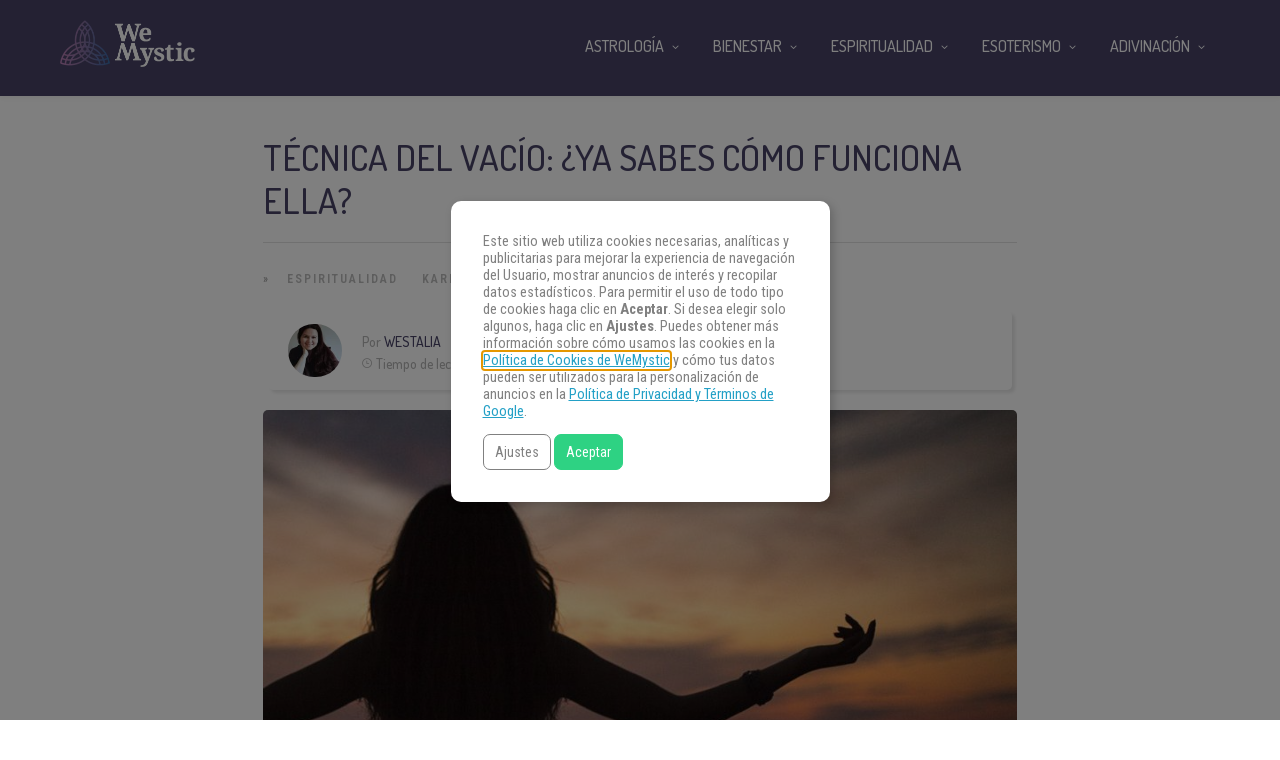

--- FILE ---
content_type: text/html
request_url: https://www.wemystic.com/es/tecnica-del-vacio/
body_size: 20370
content:
<!DOCTYPE html>
<html lang="es"><head><meta charset="UTF-8"><link rel="profile" href="https://gmpg.org/xfn/11"><script data-cmp-ab="1">(function(w,d,s,l,i){w[l]=w[l]||[];w[l].push({'gtm.start':
    new Date().getTime(),event:'gtm.js'});var f=d.getElementsByTagName(s)[0],
    j=d.createElement(s),dl=l!='dataLayer'?'&l='+l:'';j.async=true;j.src=
    'https://www.googletagmanager.com/gtm.js?id='+i+dl;f.parentNode.insertBefore(j,f);
    })(window,document,'script','dataLayer','GTM-PNKXPSL');</script><meta property="fb:app_id" content="1405661322784055"><meta property="fb:pages" content="1611539689137043"><style>
	#overlay_background, #overlay_background_search {
	  opacity: 0;
	  visibility: hidden;
	}
   #headerLogo, #menu_wrapper, .sub-menu, .mobile_menu_wrapper { display: none; }
   #wrapper, .top_bar, #logo_wrapper, .flex-viewport {
     transition: none !important;
   }
   .header_style_wrapper {
     position: fixed;
     top: 0;
     left: 0;
     width: 100%;
   }
   .above_top_bar {
     position: relative;
     height: 40px;
     background-color: #7f6c9d;
   }
   .above_top_bar ul {
     margin: 0;
   }
   #nav_wrapper, body.left_align .top_bar {
     background-color: #484367;
   }
   .ppb_blog_fullwidth_slider .flex-viewport { height: 0; }
	</style><meta name="p:domain_verify" content="d6c8ef05f8198140cedaff4f335a0ec1"><meta name="p:domain_verify" content="3814f8729c7d91dbb2e0461ab4064542"><meta name="pn-domain" content="es"><meta http-equiv="x-dns-prefetch-control" content="on"><meta rel="preconnect" href="https://www.google-analytics.com"><meta rel="preconnect" href="https://www.googletagmanager.com"><title>Técnica del vacío: ¿Ya sabes cómo funciona ella? - WeMystic</title><meta name="description" content="La técnica del vacío es quizás el instrumento menos popular, entre los seguidores de la Ley de Atracción y representa un principio tan antiguo como poderoso"><meta name="robots" content="max-snippet:-1, max-image-preview:large, max-video-preview:-1"><link rel="canonical" href="https://www.wemystic.com/es/tecnica-del-vacio/"><meta property="og:locale" content="es_ES"><meta property="og:type" content="article"><meta property="og:title" content="Técnica del vacío: ¿Ya sabes cómo funciona ella? - WeMystic"><meta property="og:description" content="La técnica del vacío es quizás el instrumento menos popular, entre los seguidores de la Ley de Atracción y representa un principio tan antiguo como poderoso"><meta property="og:url" content="https://www.wemystic.com/es/tecnica-del-vacio/"><meta property="og:site_name" content="WeMystic"><meta property="article:publisher" content="https://www.facebook.com/wemystices"><meta property="article:section" content="Espiritualidad"><meta property="article:published_time" content="2017-01-04T12:47:13+00:00"><meta property="og:image" content="https://assets.wemystic.com/wmcom/2018/10/tecnica-vacio.jpg"><meta property="og:image:secure_url" content="https://assets.wemystic.com/wmcom/2018/10/tecnica-vacio.jpg"><meta property="og:image:width" content="850"><meta property="og:image:height" content="850"><meta name="twitter:card" content="summary_large_image"><meta name="twitter:description" content="La técnica del vacío es quizás el instrumento menos popular, entre los seguidores de la Ley de Atracción y representa un principio tan antiguo como poderoso"><meta name="twitter:title" content="Técnica del vacío: ¿Ya sabes cómo funciona ella? - WeMystic"><meta name="twitter:site" content="@wemystices"><meta name="twitter:image" content="https://assets.wemystic.com/wmcom/2018/10/tecnica-vacio.jpg"><meta name="twitter:creator" content="@wemystices"><link rel="dns-prefetch" href="//cdnjs.cloudflare.com"><link rel="dns-prefetch" href="//fonts.googleapis.com"><link rel="dns-prefetch" href="//mkt.wemystic.net"><link rel="dns-prefetch" href="//assets.wemystic.com"><link rel="alternate" type="application/rss+xml" title="WeMystic » Feed" href="https://www.wemystic.com/es/feed/"><meta name="viewport" content="width=device-width, initial-scale=1, maximum-scale=5"><meta name="format-detection" content="telephone=no"><meta property="og:type" content="article"><meta property="og:image" content="https://assets.wemystic.com/wmcom/2018/10/tecnica-vacio-850x640.jpg"><meta property="og:title" content="Técnica del vacío: ¿Ya sabes cómo funciona ella?"><meta property="og:url" content="https://www.wemystic.com/es/tecnica-del-vacio/"><meta property="og:description" content="La técnica del vacío es quizás el instrumento menos popular, entre los seguidores de la Ley de Atracción y representa un principio tan antiguo como poderoso"><script id="wemys-ready">
			window.advanced_ads_ready=function(e,a){a=a||"complete";var d=function(e){return"interactive"===a?"loading"!==e:"complete"===e};d(document.readyState)?e():document.addEventListener("readystatechange",(function(a){d(a.target.readyState)&&e()}),{once:"interactive"===a})},window.advanced_ads_ready_queue=window.advanced_ads_ready_queue||[];		</script><link rel="stylesheet" id="grandnews-combined-css-css" href="https://www.wemystic.com/es/contents/uploads/wemystic/combined-d821f8a6e8baa566c5af56f4f1613937.css" type="text/css" media="all"><link rel="stylesheet" id="kirki_google_fonts-css" href="https://fonts.googleapis.com/css?family=Roboto+Condensed%3A600%2C500%2C500%2C600%2C400%2C600%2C600%2C300%2C300italic%2Cregular%2Citalic%2C700%2C700italic%7CDosis%3A600%2C500%2C500%2C600%2C400%2C600%2C600%2C200%2C300%2Cregular%2C500%2C600%2C700%2C800&subset&display=swap" type="text/css" media="none"><style id="kirki_google_fonts-inline-css" type="text/css">
body, input[type=text], input[type=email], input[type=url], input[type=password], textarea, input[type=tel]{font-family:"Roboto Condensed", Helvetica, Arial, sans-serif;}body{font-size:16px;}h1, h2, h3, h4, h5, h6, h7, blockquote{font-family:Dosis, Helvetica, Arial, sans-serif;}h1, h2, h3, h4, h5, h6, h7{font-weight:600;}h1{font-size:34px;}h2{font-size:30px;}h3{font-size:26px;}h4{font-size:22px;}h5{font-size:18px;}h6{font-size:16px;}.header_cart_wrapper .cart_count, .post_img .post_icon_circle, .ppb_blog_half_content_slider .slides li .slider_image .post_icon_circle, #post_info_bar #post_indicator, .post_circle_thumb .post_number, .post_category_tag a, .post_category_tag span, .newsticker_label, .sk-cube-grid .sk-cube, .ppb_blog_video .one.div_wrapper .post_icon_circle, .ppb_blog_random .one_fifth_bg .content_link, .Grand_News_Category ul li .category_count, .ppb_blog_grid_with_posts .one_third.last .post_img .now_playing{background:#155f75;}.read_next_wrapper:before, .read_next_wrapper .post_content .read_next_label, .social_share_counter_number{color:#155f75;}ul.post_filter li a.selected{border-color:#155f75;}body, #gallery_lightbox h2, .slider_wrapper .gallery_image_caption h2, .post_info a{color:#444444;}::selection{background-color:#444444;}a{color:#155f75;}a:hover, a:active{color:#00aeef;}h1, h2, h3, h4, h5, pre, code, tt, blockquote, .post_header h5 a, .post_header h2 a, .post_header h3 a, .post_header.grid h6 a, .post_header.fullwidth h4 a, .post_header h5 a, .newsticker li a, blockquote, .site_loading_logo_item i, .subscribe_tagline, .post_info_author a, #post_info_bar #post_info_share, #post_info_bar #post_info_comment, .readmore, .post_info_comment a, .post_info_comment, .post_info_view, .woocommerce .woocommerce-ordering select, .woocommerce #page_content_wrapper a.button, .woocommerce.columns-4 ul.products li.product a.add_to_cart_button, .woocommerce.columns-4 ul.products li.product a.add_to_cart_button:hover, .ui-accordion .ui-accordion-header a, .tabs .ui-state-active a, body.woocommerce div.product .woocommerce-tabs ul.tabs li.active a, body.woocommerce-page div.product .woocommerce-tabs ul.tabs li.active a, body.woocommerce #content div.product .woocommerce-tabs ul.tabs li.active a, body.woocommerce-page #content div.product .woocommerce-tabs ul.tabs li.active a, .woocommerce div.product .woocommerce-tabs ul.tabs li a, .post_pagination a, .post_pagination a:hover, .post_pagination a:active, .post_related strong a, .pagination a, ul.post_filter li a, .read_next_wrapper .post_content .next_post_title h3 a, .author_social li a{color:#484367;}#social_share_wrapper, hr, #social_share_wrapper, .post.type-post, .comment .right, .widget_tag_cloud div a, .meta-tags a, .tag_cloud a, #footer, #post_more_wrapper, #page_content_wrapper .inner .sidebar_wrapper ul.sidebar_widget li.widget_nav_menu ul.menu li.current-menu-item a, .page_content_wrapper .inner .sidebar_wrapper ul.sidebar_widget li.widget_nav_menu ul.menu li.current-menu-item a, #autocomplete, #nav_wrapper, #page_content_wrapper .sidebar .content .sidebar_widget li h2.widgettitle:before, .top_bar.scroll, .read_next_wrapper, #menu_wrapper .nav ul li.catmenu > .catmenu_wrapper, #menu_wrapper div .nav li.catmenu > .catmenu_wrapper, .woocommerce ul.products li.product, .woocommerce-page ul.products li.product, .woocommerce ul.products li.product .price, .woocommerce-page ul.products li.product .price, #page_content_wrapper .inner .sidebar_content, #page_content_wrapper .inner .sidebar_content.left_sidebar, .ajax_close, .ajax_next, .ajax_prev, .portfolio_next, .portfolio_prev, .portfolio_next_prev_wrapper.video .portfolio_prev, .portfolio_next_prev_wrapper.video .portfolio_next, .separated, .blog_next_prev_wrapper, #post_more_wrapper h5, #ajax_portfolio_wrapper.hidding, #ajax_portfolio_wrapper.visible, .tabs.vertical .ui-tabs-panel, .woocommerce div.product .woocommerce-tabs ul.tabs li, .woocommerce #content div.product .woocommerce-tabs ul.tabs li, .woocommerce-page div.product .woocommerce-tabs ul.tabs li, .woocommerce-page #content div.product .woocommerce-tabs ul.tabs li, .woocommerce div.product .woocommerce-tabs .panel, .woocommerce-page div.product .woocommerce-tabs .panel, .woocommerce #content div.product .woocommerce-tabs .panel, .woocommerce-page #content div.product .woocommerce-tabs .panel, .woocommerce table.shop_table, .woocommerce-page table.shop_table, table tr td, .woocommerce .cart-collaterals .cart_totals, .woocommerce-page .cart-collaterals .cart_totals, .woocommerce .cart-collaterals .shipping_calculator, .woocommerce-page .cart-collaterals .shipping_calculator, .woocommerce .cart-collaterals .cart_totals tr td, .woocommerce .cart-collaterals .cart_totals tr th, .woocommerce-page .cart-collaterals .cart_totals tr td, .woocommerce-page .cart-collaterals .cart_totals tr th, table tr th, .woocommerce #payment, .woocommerce-page #payment, .woocommerce #payment ul.payment_methods li, .woocommerce-page #payment ul.payment_methods li, .woocommerce #payment div.form-row, .woocommerce-page #payment div.form-row, .ui-tabs li:first-child, .ui-tabs .ui-tabs-nav li, .ui-tabs.vertical .ui-tabs-nav li, .ui-tabs.vertical.right .ui-tabs-nav li.ui-state-active, .ui-tabs.vertical .ui-tabs-nav li:last-child, #page_content_wrapper .inner .sidebar_wrapper ul.sidebar_widget li.widget_nav_menu ul.menu li.current-menu-item a, .page_content_wrapper .inner .sidebar_wrapper ul.sidebar_widget li.widget_nav_menu ul.menu li.current-menu-item a, .pricing_wrapper, .pricing_wrapper li, .ui-accordion .ui-accordion-header, .ui-accordion .ui-accordion-content, #page_content_wrapper .sidebar .content .sidebar_widget li h2.widgettitle:before, h2.widgettitle:before, #autocomplete, .ppb_blog_minimal .one_third_bg, #page_content_wrapper .sidebar .content .sidebar_widget li h2.widgettitle, h2.widgettitle, h5.event_title, .tabs .ui-tabs-panel, .ui-tabs .ui-tabs-nav li, .ui-tabs li:first-child, .ui-tabs.vertical .ui-tabs-nav li:last-child, .woocommerce .woocommerce-ordering select, .woocommerce div.product .woocommerce-tabs ul.tabs li.active, .woocommerce-page div.product .woocommerce-tabs ul.tabs li.active, .woocommerce #content div.product .woocommerce-tabs ul.tabs li.active, .woocommerce-page #content div.product .woocommerce-tabs ul.tabs li.active, .woocommerce-page table.cart th, table.shop_table thead tr th, #page_caption, #nav_wrapper, .header_style_wrapper .top_bar{border-color:#e1e1e1;}input[type=text], input[type=password], input[type=email], input[type=url], textarea, input[type=tel]{background-color:#ffffff;color:#111111;border-color:#e1e1e1;}input[type=text]:focus, input[type=password]:focus, input[type=email]:focus, input[type=url]:focus, textarea:focus, input[type=tel]:focus{border-color:#000000;}input[type=submit], input[type=button], a.button, .button, .woocommerce .page_slider a.button, a.button.fullwidth, .woocommerce-page div.product form.cart .button, .woocommerce #respond input#submit.alt, .woocommerce a.button.alt, .woocommerce button.button.alt, .woocommerce input.button.alt{font-family:Dosis, Helvetica, Arial, sans-serif;}input[type=submit], input[type=button], a.button, .button, .woocommerce .footer_bar .button, .woocommerce .footer_bar .button:hover, .woocommerce-page div.product form.cart .button, .woocommerce #respond input#submit.alt, .woocommerce a.button.alt, .woocommerce button.button.alt, .woocommerce input.button.alt{background-color:#b67fb5;color:#ffffff;border-color:#b67fb5;}.frame_top, .frame_bottom, .frame_left, .frame_right{background:#222222;}#menu_wrapper .nav ul li a, #menu_wrapper div .nav li > a{font-family:Dosis, Helvetica, Arial, sans-serif;font-size:16px;letter-spacing:0px;text-transform:uppercase;}#menu_wrapper .nav ul li a, #menu_wrapper div .nav li > a, .mobile_main_nav li a, #sub_menu li a{font-weight:500;}#menu_wrapper .nav ul li a, #menu_wrapper div .nav li > a, .header_cart_wrapper a, #search_icon, #page_share{color:#ffffff;}#mobile_nav_icon{border-color:#ffffff;}#menu_wrapper .nav ul li a.hover, #menu_wrapper .nav ul li a:hover, #menu_wrapper div .nav li a.hover, #menu_wrapper div .nav li a:hover, #menu_wrapper div .nav > li.current-menu-item > a, #menu_wrapper div .nav > li.current-menu-parent > a, #menu_wrapper div .nav > li.current-menu-ancestor > a{color:#ffffff;}#menu_wrapper div .nav > li.current-menu-item > a, #menu_wrapper div .nav > li.current-menu-parent > a, #menu_wrapper div .nav > li.current-menu-ancestor > a{color:#ffffff;}.header_style_wrapper .top_bar, #nav_wrapper{border-color:#484367;}#nav_wrapper, body.left_align .top_bar{background-color:#484367;}#menu_wrapper .nav ul li ul li a, #menu_wrapper div .nav li ul li a, #menu_wrapper div .nav li.current-menu-parent ul li a{font-size:16px;font-weight:500;letter-spacing:0px;text-transform:uppercase;color:#484367;}#menu_wrapper .nav ul li ul li a:hover, #menu_wrapper div .nav li ul li a:hover, #menu_wrapper div .nav li.current-menu-parent ul li a, #menu_wrapper div .nav li.current-menu-parent ul li a:hover, #menu_wrapper .nav ul li.megamenu ul li ul li a:hover, #menu_wrapper div .nav li.megamenu ul li ul li a:hover, #menu_wrapper .nav ul li.megamenu ul li ul li a:active, #menu_wrapper div .nav li.megamenu ul li ul li a:active{color:#222222;}#menu_wrapper .nav ul li ul li a:hover, #menu_wrapper div .nav li ul li a:hover, #menu_wrapper div .nav li.current-menu-parent ul li a:hover, #menu_wrapper .nav ul li.megamenu ul li ul li a:hover, #menu_wrapper div .nav li.megamenu ul li ul li a:hover, #menu_wrapper .nav ul li.megamenu ul li ul li a:active, #menu_wrapper div .nav li.megamenu ul li ul li a:active{background:#f2f2f2;}#menu_wrapper .nav ul li ul, #menu_wrapper div .nav li ul{background:#ffffff;}#menu_wrapper .nav ul li ul, #menu_wrapper div .nav li ul, #menu_wrapper .nav ul li ul li a, #menu_wrapper div .nav li ul li a, #menu_wrapper div .nav li.current-menu-parent ul li a{border-color:#e1e1e1;}#menu_wrapper div .nav li.megamenu ul li > a, #menu_wrapper div .nav li.megamenu ul li > a:hover, #menu_wrapper div .nav li.megamenu ul li > a:active{color:#222222;}#menu_wrapper div .nav li.megamenu ul li{border-color:#eeeeee;}.above_top_bar{background:#7f6c9d;}.above_top_bar .today_time, #top_menu li a, .above_top_bar .social_wrapper ul li a, .above_top_bar .social_wrapper ul li a:hover, .above_top_bar .social_wrapper ul li a:active{color:#ffffff;}.mobile_menu_wrapper{background-color:#ffffff;}.mobile_main_nav li a, #sub_menu li a{font-family:"Roboto Condensed", Helvetica, Arial, sans-serif;font-size:18px;text-transform:none;letter-spacing:0px;}.mobile_main_nav li a, #sub_menu li a, .mobile_menu_wrapper .sidebar_wrapper a, .mobile_menu_wrapper .sidebar_wrapper, #close_mobile_menu i, .mobile_menu_wrapper .sidebar_wrapper h2.widgettitle{color:#444444;}#close_mobile_menu_button{background-color:#444444;}#page_caption, #page_caption h1 span{background-color:#f2f2f2;}#page_caption{padding-top:22px;padding-bottom:23px;}#page_caption h1{font-size:30px;}#page_caption h1, .post_caption h1{font-weight:600;text-transform:uppercase;letter-spacing:0px;color:#484367;}#page_caption .page_title_wrapper, .page_title_wrapper{text-align:left;}#page_caption.hasbg{height:60vh;}.page_tagline{color:#999999;font-size:11px;font-weight:400;letter-spacing:1px;text-transform:none;}#page_content_wrapper .sidebar .content .sidebar_widget li h2.widgettitle, h2.widgettitle, h5.widgettitle, .single_subtitle{font-family:Dosis, Helvetica, Arial, sans-serif;font-size:18px;font-weight:600;letter-spacing:0px;text-transform:uppercase;}#page_content_wrapper .inner .sidebar_wrapper .sidebar .content, .page_content_wrapper .inner .sidebar_wrapper .sidebar .content{color:#444444;}#page_content_wrapper .inner .sidebar_wrapper a, .page_content_wrapper .inner .sidebar_wrapper a{color:#111111;}#page_content_wrapper .inner .sidebar_wrapper a:hover, #page_content_wrapper .inner .sidebar_wrapper a:active, .page_content_wrapper .inner .sidebar_wrapper a:hover, .page_content_wrapper .inner .sidebar_wrapper a:active{color:#444444;}#page_content_wrapper .sidebar .content .sidebar_widget li h2.widgettitle, h2.widgettitle, h5.widgettitle{color:#484367;}#footer_mailchimp_subscription{background-color:#f2f2f2;}.footer_bar{background-color:#fff;}#footer, #copyright{color:#454545;}#copyright a, #copyright a:active, #footer a, #footer a:active, #footer .sidebar_widget li h2.widgettitle{color:#454545;}#copyright a:hover, #footer a:hover, .social_wrapper ul li a:hover{color:#23a0c6;}.footer_bar_wrapper, .footer_bar{border-color:#e6e6e6;}#footer .widget_tag_cloud div a{background:#e6e6e6;}.footer_bar_wrapper .social_wrapper ul li a{color:#454545;}#page_content_wrapper .inner .sidebar_content.full_width.blog_f, body.single-post #page_content_wrapper .inner .sidebar_content.full_width{width:100%;}.post_header:not(.single) h5, body.single-post .post_header_title h1, #post_featured_slider li .slider_image .slide_post h2, #autocomplete li strong, .post_related strong, #footer ul.sidebar_widget .posts.blog li a, #post_info_bar .post_info .post_info_title, .post_header h2, .newsticker li a, .ppb_blog_fullwidth_slider ul.slides li .slider_image .slider_post_title h2, #menu_wrapper div .nav li.catmenu2 > .catmenu_wrapper .one_third h6, .catmenu_wrapper .one_fifth h6, #autocomplete a h6, #page_content_wrapper .posts.blog li a, .page_content_wrapper .posts.blog li a, #menu_wrapper div .nav li.catmenu2 > .catmenu_wrapper a.post_title{font-family:Dosis, Helvetica, Arial, sans-serif;text-transform:uppercase;font-weight:600;letter-spacing:0px;}
</style><link rel="shortlink" href="https://www.wemystic.com/es/"><meta property="fb:pages" content="1611539689137043"><meta property="ia:markup_url" content="https://www.wemystic.com/es/tecnica-del-vacio/"><script type="application/ld+json">{"@context":"https:\/\/schema.org\/","@type":"BlogPosting","mainEntityOfPage":{"@type":"WebPage","@id":"https:\/\/www.wemystic.com\/es\/tecnica-del-vacio\/"},"url":"https:\/\/www.wemystic.com\/es\/tecnica-del-vacio\/","headline":"Técnica del vacío: ¿Ya sabes cómo funciona ella?","datePublished":"2017-01-04T13:47:13+02:00","dateModified":"2017-01-04T13:47:13+00:00","publisher":{"@type":"Organization","@id":"https:\/\/www.wemystic.com\/es\/#organization","name":"WeMystic","logo":{"@type":"ImageObject","url":"https:\/\/assets.wemystic.com\/wmcom\/2020\/08\/wm-amp-white.jpg","width":600,"height":60}},"image":{"@type":"ImageObject","url":"https:\/\/assets.wemystic.com\/wmcom\/2018\/10\/tecnica-vacio.jpg","width":850,"height":850},"articleSection":"Espiritualidad","description":"<span class=\"short_desc_label\">Técnica del vacío:<\/span>\r\nUno de los secretos de la Ley de Atracción","author":{"@type":"Person","name":"Westalia","url":"https:\/\/www.wemystic.com\/es\/author\/westalia\/","description":"Periodista. Cartomante. Apasionada por la astrología, la mitología, los rituales de magia tradicional, y la buena energía.","image":{"@type":"ImageObject","url":"https:\/\/assets.wemystic.com\/wmcom\/2021\/02\/PicsArt_02-10-03.59.19-e1613144839201.jpg","height":96,"width":96}}}</script><meta name="smk-category" content=""><meta name="smk-subcategory" content="Espiritualidad,Karma y Reencarnación"><script type="text/javascript">
		var advadsCfpQueue = [];
		var advadsCfpAd = function( adID ){
			if ( 'undefined' == typeof advadsProCfp ) { advadsCfpQueue.push( adID ) } else { advadsProCfp.addElement( adID ) }
		};
		</script><script type="application/ld+json">{
    "@context": "http://schema.org",
    "@type": "BreadcrumbList",
    "itemListElement": [
        {
            "@type": "ListItem",
            "position": 1,
            "item": {
                "@id": "https://wmes-stg.wemystic.net",
                "name": "Home"
            }
        },
        {
            "@type": "ListItem",
            "position": 2,
            "item": {
                "@id": "https://www.wemystic.com/es/tecnica-del-vacio/",
                "name": "T\u00e9cnica del vac\u00edo: \u00bfYa sabes c\u00f3mo funciona ella?",
                "image": "https://assets.wemystic.com/wmcom/2018/10/tecnica-vacio.jpg"
            }
        }
    ]
}</script><script>
  window._taboola = window._taboola || [];
  _taboola.push({article:'auto'});
  if(window.performance && typeof window.performance.mark == 'function')
    {window.performance.mark('tbl_ic');}
</script><link rel="icon" href="https://assets.wemystic.com/wmcom/2020/01/logoWM_500x500-5e20acbf1dc38-100x100.png" sizes="32x32"><link rel="icon" href="https://assets.wemystic.com/wmcom/2020/01/logoWM_500x500-5e20acbf1dc38-300x300.png" sizes="192x192"><link rel="apple-touch-icon-precomposed" href="https://assets.wemystic.com/wmcom/2020/01/logoWM_500x500-5e20acbf1dc38-300x300.png"><meta name="msapplication-TileImage" content="https://assets.wemystic.com/wmcom/2020/01/logoWM_500x500-5e20acbf1dc38-300x300.png"></head><body class="post-template-default single single-post postid-857 single-format-standard left_align aa-prefix-wemys-">
<div id="fb-root"></div>


<noscript><iframe src="https://www.googletagmanager.com/ns.html?id=GTM-PNKXPSL" height="0" width="0" style="display:none;visibility:hidden"></iframe></noscript>


		<input type="hidden" id="pp_enable_right_click" name="pp_enable_right_click" value=""><input type="hidden" id="pp_enable_dragging" name="pp_enable_dragging" value=""><input type="hidden" id="pp_image_path" name="pp_image_path" value="https://wmes-stg.wemystic.net/contents/ui/theme/images/"><input type="hidden" id="pp_homepage_url" name="pp_homepage_url" value="https://www.wemystic.com/es/"><input type="hidden" id="pp_ajax_search" name="pp_ajax_search" value=""><input type="hidden" id="pp_fixed_menu" name="pp_fixed_menu" value=""><input type="hidden" id="tg_sidebar_sticky" name="tg_sidebar_sticky" value=""><input type="hidden" id="pp_topbar" name="pp_topbar" value=""><input type="hidden" id="pp_page_title_img_blur" name="pp_page_title_img_blur" value=""><input type="hidden" id="tg_blog_slider_layout" name="tg_blog_slider_layout" value=""><input type="hidden" id="pp_back" name="pp_back" value="Atrás"><input type="hidden" id="tg_lightbox_skin" name="tg_lightbox_skin" value="metro-white"><input type="hidden" id="tg_lightbox_thumbnails" name="tg_lightbox_thumbnails" value="horizontal"><input type="hidden" id="tg_lightbox_opacity" name="tg_lightbox_opacity" value="0.95"><input type="hidden" id="tg_enable_lazy" name="tg_enable_lazy" value="1"><input type="hidden" id="pp_footer_style" name="pp_footer_style" value="3"><div id="headerLogo">Técnica del vacío: ¿Ya sabes cómo funciona ella? - WeMystic</div>

	
	<div id="wrapper">



<div id="page_content_wrapper" class=""><div class="inner">

  
  <div class="inner_wrapper">

    <div class="sidebar_content full_width blog_f">

						

<div id="post-857" class="post-857 post type-post status-publish format-standard has-post-thumbnail hentry category-la-espiritualidad category-karma-reencarnacion">

	<div class="post_wrapper">
	    
	    <div class="post_content_wrapper">
      
	    	<div class="post_header">
          <div class="post_header_title">
            <h1>Técnica del vacío: ¿Ya sabes cómo funciona ella?</h1>
        </div>
			</div>

			<hr class="post_divider"><div class="post_info_cat labels">
				<div class="breadcrumb"><a href="https://www.wemystic.com/es/">Portada</a>  » <a href="https://www.wemystic.com/es/la-espiritualidad/">Espiritualidad</a> <a href="https://www.wemystic.com/es/karma-reencarnacion/">Karma y Reencarnación</a> </div>			</div>

			
			<div id="about_the_author_2" class="container-author">
  <div class="container-author-left">
    <div class="container-image-author">
      <div class="container-image-author-left">
        <a href="https://www.wemystic.com/es/author/westalia/"><img src="[data-uri]" data-src="https://assets.wemystic.com/wmcom/2021/02/PicsArt_02-10-03.59.19-e1613144839201-100x100.jpg" width="80" height="80" alt="Westalia" class="avatar avatar-80 wp-user-avatar wp-user-avatar-80 alignnone photo"></a>
      </div>
      <div class="container-image-author-right">
        Por <span><a class="name-author" href="https://www.wemystic.com/es/author/westalia/">Westalia</a></span><br><img src="https://mkt.wemystic.net/design/widgets/wmbr/autor/tempo-autor.png" alt="Time">Tiempo de lectura: <span id="readingTime">0 min</span>
      </div>
    </div>
  </div>
  <div hidden class="container-author-right">
    <div class="social_wrapper shortcode light large">
      <ul class="social-icons-author"><li class="whatsapp"><a title="Share on Whatsapp" rel="nofollow noopener" target="_blank" href="https://api.whatsapp.com/send?text=T%C3%A9cnica+del+vac%C3%ADo%3A+%C2%BFYa+sabes+c%C3%B3mo+funciona+ella%3F+-+https%3A%2F%2Fwww.wemystic.com%2Ftecnica-del-vacio%2F"><i class="fa fa-whatsapp"></i><span class="hidden">Share on Whatsapp</span></a></li>
  <li class="telegram"><a title="Share on Telegram" rel="nofollow noopener" target="_blank" href="https://t.me/share/url?url=https%3A%2F%2Fwww.wemystic.com%2Ftecnica-del-vacio%2F&text=T%C3%A9cnica+del+vac%C3%ADo%3A+%C2%BFYa+sabes+c%C3%B3mo+funciona+ella%3F%20-%20"><i class="fa fa-telegram"></i><span class="hidden">Share on Telegram</span></a></li>
  <li class="facebook"><a title="Share on Facebook" rel="nofollow noopener" target="_blank" href="https://www.facebook.com/sharer/sharer.php?u=https%3A%2F%2Fwww.wemystic.com%2Ftecnica-del-vacio%2F"><i class="fa fa-facebook"></i><span class="hidden">Share on Facebook</span></a></li>
  <li class="twitter"><a title="Share on Twitter" rel="nofollow noopener" target="_blank" href="https://twitter.com/intent/tweet?text=T%C3%A9cnica+del+vac%C3%ADo%3A+%C2%BFYa+sabes+c%C3%B3mo+funciona+ella%3F&url=https%3A%2F%2Fwww.wemystic.com%2Ftecnica-del-vacio%2F"><i class="fa fa-twitter"></i><span class="hidden">Share on Twitter</span></a></li>
  <li class="pinterest"><a title="Share on Pinterest" rel="nofollow noopener" target="_blank" href="https://pinterest.com/pin/create/button/?description=T%C3%A9cnica+del+vac%C3%ADo%3A+%C2%BFYa+sabes+c%C3%B3mo+funciona+ella%3F&url=https%3A%2F%2Fwww.wemystic.com%2Ftecnica-del-vacio%2F&media=https%3A%2F%2Fassets.wemystic.com%2Fwmcom%2F2018%2F10%2Ftecnica-vacio.jpg"><i class="fa fa-pinterest"></i><span class="hidden">Share on Pinterest</span></a></li>
  <li class="linkedin"><a title="Share on Linkedin" rel="nofollow noopener" target="_blank" href="https://www.linkedin.com/shareArticle?mini=true&url=https%3A%2F%2Fwww.wemystic.com%2Ftecnica-del-vacio%2F&title=T%C3%A9cnica+del+vac%C3%ADo%3A+%C2%BFYa+sabes+c%C3%B3mo+funciona+ella%3F&summary=&source=LinkedIn"><i class="fa fa-linkedin"></i><span class="hidden">Share on Linkedin</span></a></li>
</ul></div>
  </div>
</div>
<script data-cmp-ab="1">
function r(f){/in/.test(document.readyState)?setTimeout('r('+f+')',9):f()}
r(function(){
  const wordsPerMinute = 200; // Average case.
  let result;
  let $contentHolder = document.querySelector('.post_header.single');
  let textLength = $contentHolder.innerText.split(" ").length; // Split by words
  if(textLength > 0){
    let value = Math.ceil(textLength / wordsPerMinute);
    result = `${value} min`;
  }
  document.getElementById("readingTime").innerText = result;
});
</script><div class="post_img static">
        <img src="[data-uri]" data-src="https://assets.wemystic.com/wmcom/2018/10/tecnica-vacio-850x640.jpg" alt="" class="" style="width:850px;height:640px;"></div>
			
      <div class="post_share_center">
      			</div>
			<div class="post_header single">
				
				<p>El principio fundamental de la <a href="/es/ley-de-atraccion/">Ley de Atracción</a>, popularizado gracias al libro El Secreto (2006) de Rhonda Byrne, es que los pensamientos y acciones positivas atraen circunstancias en el mismo nivel vibracional. En este sentido, los practicantes de la Ley de Atracción desarrollaron un grupo de herramientas, necesarias para la aplicación del método, entre las que destacan: la visualización, la gratitud y la <strong>técnica del vacío</strong>.</p>
<p>Por el contrario el pensamiento negativo “atrae” situaciones de baja vibración o negativas, que con el propósito de perpetuarse, se alimenta de los sentimientos e ideas nocivas que genera.</p>
<p>Aunque los conceptos presentados por Byrnes en su libro, reúnen un gran número de detractores, es importante señalar que están basados en conocimientos compartidos por culturas antiguas, que han inspirado a muchas personas.</p>
<p>La visualización permite proyectar el pensamiento positivo y las acciones hacia el objetivo que se quiere conseguir, mientras que la gratitud, plantea una actitud de receptividad y agradecimiento hacia los dones del universo.</p>
<p><strong>La técnica del vacío es quizás el instrumento menos popular,</strong> entre los seguidores de la Ley de Atracción, sin embargo, representa un principio tan antiguo como poderoso.</p>
<!--CTAMIX 2022-->
<style>
.wrapperAutor {display: flex;border: 1px solid #e0e0e0;padding: 20px;border-radius: 5px;margin: 5px 0;}
.wrapperAutorOne {flex: 0 0 25%;margin-right: 30px;}
.wrapperAutorTwo {flex: 0 0 30%;margin-top: auto;margin-bottom: auto;}
.wrapperAutorThree {flex: 0 0 25%;margin-top: auto;margin-bottom: auto;}
.wrapperAutorThree p {font-size: 16px;font-family: 'Roboto','Helvetica Neue',Arial,Verdana,sans-serif;color:#B67FB5;}
.wrapperAutorThree img {width: 20px;margin-right: 10px;vertical-align: middle;}
.wrapperAutorFour {flex: 0 0 25%;margin-top: auto;margin-bottom: auto;background-color: #b67fb5;padding: 5px;text-align: center;border-radius: 5px;}
.ratioAutorBefore {position: relative;max-width: 65px !important;max-height: 65px !important;}
.ratioAutorBefore:before {content: "";display: block;width: 100%;padding-top: 100%;background: 0 0;}
.ratioAutorContent {position: absolute;top: 0;left: 0;width: 100% !important;height: 100% !important;}
.wrapperAutorTwo h5 {margin: 0;color: #484367;font-family: Dosis, Helvetica, Arial, sans-serif;font-weight: 500;text-transform: uppercase;font-size: 20px;line-height:1.4em;}
.wrapperAutorTwo span {color:#999999;font-size: 14px;font-family: 'Roboto','Helvetica Neue',Arial,Verdana,sans-serif;text-transform: initial;font-weight: 400;}
.wrapperAutorFour a {text-decoration: none;border-radius: 5px;font-family: Dosis, Helvetica, Arial, sans-serif;text-transform: uppercase;font-size: 14px;font-weight: 500;color: #fff !important;display: block;}
img.autorOnline {position: absolute;margin-top: -15px;right: 5px;width: 15px;}

@media all and (min-width:0px) and (max-width:991px) {
.wrapperAutor {display: block;}
.ratioAutorBefore {margin: 0 auto;display: block;}
.wrapperAutorTwo {text-align: center;margin: 10px;}
.wrapperAutorTwo a {text-decoration: none}
.wrapperAutorThree {text-align: center;}
.wrapperAutorFour a {display: block;text-align: center;}
.wrapperAutorThree img {vertical-align: middle;}
.wrapperAutorThree p {text-align:center;}
.wrapperAutorFour {margin: 15px 0 0;padding: 7px;}
}
</style>
<div class="wrapperAutor">
        <div class="wrapperAutorOne ratioAutorBefore">
                <a href="https://ad.track1v.com/aff_c?offer_id=5045&aff_id=1204&url_id=18522&source=WM_MOB_CTAMIX&aff_sub=800_O" target="_blank" rel="noopener noreferrer">
                        <img class="ratioAutorContent" src="https://mkt.wemystic.net/design/widgets/videntes/ron.jpg" />
                        <img class="autorOnline" src="https://mkt.wemystic.net/design/widgets/autor/online-1.png" />
                </a>
        </div>
        <div class="wrapperAutorTwo">
                <a href="https://ad.track1v.com/aff_c?offer_id=5045&aff_id=1204&url_id=18522&source=WM_MOB_CTAMIX&aff_sub=800_O" target="_blank" rel="noopener noreferrer">
                        <h5>Ron<br>
                                <span>¡FELICITACIONES!
LA LECTURA PSÍQUICA GRATIS ES SUYA!</span>
                        </h5>
                </a>
        </div>
        <div class="wrapperAutorThree">
                <p>
                        <img src="https://mkt.wemystic.net/design/widgets/autor/smile.png" />98.1% (1312)</p>
        </div>
        <div class="wrapperAutorFour">
                <a href="https://ad.track1v.com/aff_c?offer_id=5045&aff_id=1204&url_id=18522&source=WM_MOB_CTAMIX&aff_sub=800_O" target="_blank" rel="noopener noreferrer">Aceda aqui</a>
        </div>
        <img src="https://ad.track1v.com/aff_i?offer_id=5045&aff_id=1204&url_id=18522&source=WM_MOB_CTAMIX&aff_sub=800_O" alt="Aceda aqui" height="1" width="1" style="display:none;">
</div>
<!--CTAMIX  2022--><div class="has-no-ads" data-error="isNotDesktop" data-country="us" data-device="desktop" data-group="es--es--mob-before-second-h2"></div><h2><strong>Aplicando la técnica del vacío</strong></h2>
<hr><p><img class="body-article-img rectangle" title="técnica del vacío" src="[data-uri]" data-src="https://images.wemystic.es/repo/765_360_oracao-cura-cientista-comprova-o-poder-de-cura-da-oracao-e-meditacao_1515716821.jpg" alt="técnica del vacío"></p>
<p>La técnica del vacío no solo está presente en la Ley de Atracción, sino que es <strong>uno de los conceptos básicos del Feng Shui</strong>, y además, compartido por la cultura popular de muchos países del mundo.</p><div class="wemys-content-nl" id="wemys-1179271851"><style>
	.no-scroll{overflow:hidden !important}

	.article-nl-subscritpion-wrapper{
		align-items:center;
		background:#f0f7fc url("https://mkt.wemystic.net/design/publishing/gadgets/article-nl-subscription/bg-desktop.png") no-repeat right top;
		background-size:cover;
		border-radius:15px;
		display:flex;
		justify-content:center;
		padding:20px;
		margin:15px 0;
	}
	.article-nl-subscritpion-wrapper .block{
		width:50%;
	}
	.article-nl-subscritpion-wrapper .block .title,
	.article-nl-subscritpion-wrapper .block .sub-title{
		margin:0;
		padding:0 !important;
	}
	.article-nl-subscritpion-wrapper .block .title{
		margin-bottom:5px;
	}
	.article-nl-subscritpion-wrapper .block.align-right{
		text-align:right;
	}
	.article-nl-subscritpion-wrapper .wm-btn{
		margin:0;
		border-radius:100px;
		color:#ffffff !important;
	}

	.overlay{
		width:100%;
		height:100%;
		position:fixed;
		top:0;
		left:0;
		background-color:rgba(127,108,157, .9);
		opacity:0;
		display:none;
		align-items:center;
		justify-self: center;
		flex-wrap:wrap;
		transform:transition all .5s ease;
		z-index:10000;
	}

	.overlay.show{
		display: flex;
		opacity:1;
	}

	.block.modal{
		background-color:#ffffff;
		border-radius:15px;
		width:100%;
		max-width:500px;
		margin:0 auto;
	}

	.block.modal .header,
	.block.modal .body{
		padding:15px;
	}

	.block.modal .header+.body{
		padding-top:0;
	}

	.modal-close{
		background:transparent url("https://mkt.wemystic.net/design/icons/feather/i-close.png") no-repeat center;
		background-size:16px;
		display: block;
		margin-left:auto;
		width:35px;
		height:35px;
	}

	.nl-form-iframe{
		border:0;
	}

	@media all and (max-width:768px){
		.article-nl-subscritpion-wrapper{
			background:#f0f7fc url("https://mkt.wemystic.net/design/publishing/gadgets/article-nl-subscription/bg-mobile.png") no-repeat right bottom;
			background-size:100%;
			flex-direction: column;
		}
		.article-nl-subscritpion-wrapper .block,
		.article-nl-subscritpion-wrapper .sub-title{
			width:100%;
			text-align:center !important;
		}
		.article-nl-subscritpion-wrapper .block.align-right{
			padding-top:15px;
		}

		.block.modal{
			max-width:90%;
		}
	}
</style><div class="article-nl-subscritpion-wrapper">
	<div class="block">
		<h4 class="title">¡Suscríbete a nuestra newsletter!</h4>
		<p class="sub-title">¿Te encanta la astrología? ¡Recibe contenido exclusivo!</p>
	</div>
	<div class="block align-right">
		<a href="#" class="wm-btn modal-trigger-form">Suscríbete Gratis</a>
	</div>
</div>

<div class="overlay nl-form">
	<div id="nl-modal" class="block modal">
		<div class="header">
			<a href="#" class="modal-close"></a>
		</div>
		<div class="body">
			
		</div>
	</div>
</div>

<script type="text/javascript">
	function createIframe() {
        var ifrm = document.createElement("iframe");
        ifrm.setAttribute("src", "https://l.wemystic.com/es/newsletter-in-modal");
        ifrm.setAttribute("class", "nl-form-iframe");
        ifrm.style.width = "100%";
        ifrm.style.height = "350px";
        if(!$('.nl-form-iframe')[0]){
        	$('.block.modal .body').append(ifrm);
        }else{
        	return
        }
    }
	document.addEventListener('DOMContentLoaded', function() {
		$('body').on('click', '.modal-trigger-form', function(e){
			e.preventDefault();
			$('.overlay.nl-form').addClass('show');
			$('body').addClass('no-scroll');
			createIframe();
		});

		$('body').on('click', '.overlay', function(e){
			e.preventDefault();

			var targetClass = e.target.className;
				modalClass = $('.block.modal').attr('class'),
				overlayClass = $('.overlay').attr('class'),
				modalCloseClass = $('.modal-close').attr('class');

			if(targetClass == overlayClass || targetClass == modalCloseClass){
				$('.overlay.nl-form').removeClass('show');
				$('body').removeClass('no-scroll');
			}else{
				return
			}
		});
	});
</script></div>
<p>El precepto es muy simple: “saca lo viejo, para que entre lo nuevo” o en palabras publicadas en blog.elsecretosobrelaleydeatraccion.com “para que algo pueda entrar en tu vida, antes tienes que crearle un espacio”.</p>
<p><strong>La técnica del vacío es contraria a la acumulación</strong>. Reservar cosas que no utilizas bajo excusas como: “por si surge algo”, “cuando vuelva a adelgazar” y otras, demuestra falta de confianza en tus posibilidades.</p>
<p><strong>El principio de la técnica del vacío aplica para todo tipo de situaciones</strong>: objetos acumulados (ropa y trastos varios), relaciones tóxicas (amorosas, de amistad, profesionales); incluso sentimientos (hacia ti mismo y hacia terceros).</p>
<p>Trabajar con la Ley de Atracción implica que confías en la ilimitada providencia del Universo, pero si estás concentrado en “llenar los vacíos de tu vida” por miedo o compulsión, generas una baja vibración de carencia y desamparo.</p>
<p>Elimina todo aquello que no uses y deja el espacio para que ingrese lo nuevo, teniendo plena confianza en que si llegará, porque los caminos están abiertos para ti y tienes la intención de trabajar por tus objetivos.</p>
<p>En el Feng Shui, existe una práctica común que reúne los <strong>principios de la Ley de Atracción y la técnica del vacío</strong>, aplicada a la consecución de una pareja estable e incluso el matrimonio.</p>
<p>Para ello es necesario colocar en el hogar figuras que hagan pareja, con elementos femeninos y masculinos (Ley de Atracción); mientras que el armario deberá despejarse, para demostrar que existe suficiente espacio para los objetos personales de los dos miembros de la pareja (técnica del vacío).</p>
<hr><div><strong>Te puede interesar: </strong></div>
<ul><li><a href="/es/poder-afirmaciones/">El poder de las Afirmaciones</a></li>
<li><a href="/es/terapia-respuesta-espiritual/">Algunas cosas que debemos conocer sobre TRE</a></li>
</ul><!--CTA 2022-->
        <style>        
                .wrapperTitleBtn {border: 1px solid #e0e0e0;border-radius: 5px;padding:0 20px 20px}
                .titleAd { text-align: center; }
                .titleAd a {color: #484367 !important;font-family: Dosis, Helvetica, Arial, sans-serif;text-transform: uppercase;font-weight: 500;text-decoration: none; font-size: 22px;}
                a.AdBtnLink {text-decoration: none; color:#fff !important;}
                .AdBtnLink {background-color: #B67FB5;display: block;text-align: center;color: #fff;border-radius: 5px;box-shadow: 2px 2px 2px #0003;font-family: Dosis, Helvetica, Arial, sans-serif;text-transform: uppercase;padding: 10px;font-size: 14px; margin-top: 15px;}        
        </style>

        <div class="wrapperTitleBtn">
        <h2 class="titleAd"><a href="https://ad.track1v.com/aff_c?offer_id=5045&aff_id=1204&url_id=18522&source=WM_MOB_CTA&aff_sub=800_O" target="_blank" rel="noopener noreferrer">¡FELICITACIONES!
LA LECTURA PSÍQUICA GRATIS ES SUYA!</a></h2>

        <a class="AdBtnLink" href="https://ad.track1v.com/aff_c?offer_id=5045&aff_id=1204&url_id=18522&source=WM_MOB_CTA&aff_sub=800_O">Aceda aqui</a>
        </div>
        <img src="https://ad.track1v.com/aff_i?offer_id=5045&aff_id=1204&url_id=18522&source=WM_MOB_CTA&aff_sub=800_O" alt="Aceda aqui" height="1" width="1" style="display:none;">
<!-- CTA 2022--><div class="has-no-ads" data-error="isNotDesktop" data-country="us" data-device="desktop" data-group="es--es--mob-end-content"></div>				<hr><div class="clear"></div>
      </div>

                        <div class="post_share_center">
                        			</div>

			
			
			<div id="fbComments" class="fb-comments" data-href="https://www.wemystic.com/es/tecnica-del-vacio/" data-width="100%" data-numposts="5" style="height: 1px;"></div>

						<br class="clear"><br></div>
	    
	</div>

</div>





    	</div>
    
    </div>
    
   
</div>

</div>



<div class="header_style_wrapper">



<div class="top_bar">
    
    <div class="standard_wrapper">
    
	    
	    <div id="logo_wrapper">
	    
	    	    <div id="logo_normal" class="logo_container">
	        <div class="logo_align">
		        <a id="custom_logo" class="logo_wrapper default" href="https://www.wemystic.com/es/">
		        						<picture><img src="https://assets.wemystic.com/wmcom/2018/04/header-logo-white-png.png" alt="WeMystic" width="105" height="37" border="0"></picture></a>
	        </div>
	    </div>
	    	    
	    
	    
	    <div id="menu_wrapper">
	    
	    
		<div id="logo_right_button">
		    
		    
		    		    
					
		    
		    <a href="javascript:;" id="mobile_nav_icon" title="Menu"></a>
		    
		    
		</div>
		
	    
			      <div id="nav_wrapper">
	      	<div class="nav_wrapper_inner">
	      		<div id="menu_border_wrapper">
	      			<div class="menu-main-menu-container"><ul id="main_menu" class="nav"><li id="menu-item-24318" class="menu-item menu-item-type-taxonomy menu-item-object-category menu-item-has-children arrow menu-item-24318"><a href="https://www.wemystic.com/es/astrologia/" data-cat="93">Astrología</a>
<ul class="sub-menu"><li id="menu-item-63682" class="menu-item menu-item-type-custom menu-item-object-custom menu-item-63682"><a href="/es/previsiones-2026/">Predicciones 2026 🌟</a></li>
	<li id="menu-item-51624" class="menu-item menu-item-type-post_type menu-item-object-post menu-item-51624"><a href="https://www.wemystic.com/es/horoscopo-de-hoy/">¡Horóscopo de Hoy! 🔮</a></li>
	<li id="menu-item-51964" class="menu-item menu-item-type-post_type menu-item-object-post menu-item-51964"><a href="https://www.wemystic.com/es/horoscopo-semanal/">Horóscopo Semanal</a></li>
	<li id="menu-item-51907" class="menu-item menu-item-type-post_type menu-item-object-post menu-item-51907"><a href="https://www.wemystic.com/es/horoscopo-mensual/">Horóscopo Mensual</a></li>
	<li id="menu-item-17645" class="menu-item menu-item-type-taxonomy menu-item-object-category menu-item-17645"><a href="https://www.wemystic.com/es/signos-zodiaco/" data-cat="107">Signos del Zodiaco</a></li>
	<li id="menu-item-17644" class="menu-item menu-item-type-taxonomy menu-item-object-category menu-item-17644"><a href="https://www.wemystic.com/es/carta-astral/" data-cat="94">Carta Astral</a></li>
	<li id="menu-item-22034" class="menu-item menu-item-type-taxonomy menu-item-object-category menu-item-22034"><a href="https://www.wemystic.com/es/horoscopo-chino/" data-cat="138">Horóscopo Chino</a></li>
	<li id="menu-item-56546" class="menu-item menu-item-type-taxonomy menu-item-object-category menu-item-56546"><a href="https://www.wemystic.com/es/luna/" data-cat="92">Luna</a></li>
	<li id="menu-item-63862" class="menu-item menu-item-type-post_type menu-item-object-post menu-item-63862"><a href="https://www.wemystic.com/es/calendario-astrologico-2026/">Calendario Astrológico</a></li>
</ul></li>
<li id="menu-item-17652" class="menu-item menu-item-type-taxonomy menu-item-object-category menu-item-has-children arrow menu-item-17652"><a href="https://www.wemystic.com/es/bienestar/" data-cat="89">Bienestar</a>
<ul class="sub-menu"><li id="menu-item-26328" class="menu-item menu-item-type-taxonomy menu-item-object-category menu-item-26328"><a href="https://www.wemystic.com/es/autoconocimiento/" data-cat="113">Autoconocimiento</a></li>
	<li id="menu-item-28970" class="menu-item menu-item-type-taxonomy menu-item-object-category menu-item-28970"><a href="https://www.wemystic.com/es/amuletos-piedras-cristales/" data-cat="625">Terapia con Cristales</a></li>
	<li id="menu-item-57543" class="menu-item menu-item-type-taxonomy menu-item-object-category menu-item-57543"><a href="https://www.wemystic.com/es/chakras/" data-cat="111">Chakras y Reiki</a></li>
	<li id="menu-item-57544" class="menu-item menu-item-type-taxonomy menu-item-object-category menu-item-57544"><a href="https://www.wemystic.com/es/feng-shui/" data-cat="95">Feng Shui</a></li>
	<li id="menu-item-57545" class="menu-item menu-item-type-taxonomy menu-item-object-category menu-item-57545"><a href="https://www.wemystic.com/es/meditacion/" data-cat="98">Yoga y Meditación</a></li>
	<li id="menu-item-17653" class="menu-item menu-item-type-taxonomy menu-item-object-category menu-item-17653"><a href="https://www.wemystic.com/es/medicina-alternativa/" data-cat="90">Medicina Alternativa</a></li>
</ul></li>
<li id="menu-item-17658" class="menu-item menu-item-type-taxonomy menu-item-object-category current-post-ancestor current-menu-parent current-post-parent menu-item-has-children arrow menu-item-17658"><a href="https://www.wemystic.com/es/la-espiritualidad/" data-cat="87">Espiritualidad</a>
<ul class="sub-menu"><li id="menu-item-28971" class="menu-item menu-item-type-taxonomy menu-item-object-category menu-item-28971"><a href="https://www.wemystic.com/es/oraciones/" data-cat="627">Oraciones</a></li>
	<li id="menu-item-57547" class="menu-item menu-item-type-taxonomy menu-item-object-category menu-item-57547"><a href="https://www.wemystic.com/es/salmos/" data-cat="139">Salmos</a></li>
	<li id="menu-item-57548" class="menu-item menu-item-type-taxonomy menu-item-object-category menu-item-57548"><a href="https://www.wemystic.com/es/angeles-y-arcangeles/" data-cat="100">Ángeles y Arcángeles</a></li>
	<li id="menu-item-57549" class="menu-item menu-item-type-taxonomy menu-item-object-category menu-item-57549"><a href="https://www.wemystic.com/es/deidades/" data-cat="106">Deidades</a></li>
	<li id="menu-item-57550" class="menu-item menu-item-type-taxonomy menu-item-object-category menu-item-57550"><a href="https://www.wemystic.com/es/el-espiritismo/" data-cat="88">Espiritismo</a></li>
	<li id="menu-item-57567" class="menu-item menu-item-type-custom menu-item-object-custom menu-item-57567"><a href="/es/religiones/">Otras Religiones</a></li>
</ul></li>
<li id="menu-item-28968" class="menu-item menu-item-type-taxonomy menu-item-object-category menu-item-has-children arrow menu-item-28968"><a href="https://www.wemystic.com/es/el-esoterismo/" data-cat="626">Esoterismo</a>
<ul class="sub-menu"><li id="menu-item-17650" class="menu-item menu-item-type-taxonomy menu-item-object-category menu-item-17650"><a href="https://www.wemystic.com/es/suenos/" data-cat="108">Significado de los Sueños</a></li>
	<li id="menu-item-23158" class="menu-item menu-item-type-taxonomy menu-item-object-category current-post-ancestor current-menu-parent current-post-parent menu-item-23158"><a href="https://www.wemystic.com/es/karma-reencarnacion/" data-cat="86">Karma y Reencarnación</a></li>
	<li id="menu-item-17655" class="menu-item menu-item-type-taxonomy menu-item-object-category menu-item-17655"><a href="https://www.wemystic.com/es/banos-limpias/" data-cat="101">Baños y Limpias</a></li>
	<li id="menu-item-17654" class="menu-item menu-item-type-taxonomy menu-item-object-category menu-item-17654"><a href="https://www.wemystic.com/es/hechizos-rituales/" data-cat="91">Hechizos y Rituales</a></li>
</ul></li>
<li id="menu-item-17646" class="menu-item menu-item-type-taxonomy menu-item-object-category menu-item-has-children arrow menu-item-17646"><a href="https://www.wemystic.com/es/adivinacion/" data-cat="105">Adivinación</a>
<ul class="sub-menu"><li id="menu-item-18202" class="menu-item menu-item-type-post_type menu-item-object-page menu-item-18202"><a href="https://www.wemystic.com/es/videncia-en-linea/">Videncia en Línea</a></li>
	<li id="menu-item-17648" class="menu-item menu-item-type-taxonomy menu-item-object-category menu-item-17648"><a href="https://www.wemystic.com/es/numerologia/" data-cat="112">Numerología</a></li>
	<li id="menu-item-17651" class="menu-item menu-item-type-taxonomy menu-item-object-category menu-item-17651"><a href="https://www.wemystic.com/es/oraculos/" data-cat="109">Oráculos</a></li>
	<li id="menu-item-59854" class="menu-item menu-item-type-taxonomy menu-item-object-category menu-item-59854"><a href="https://www.wemystic.com/es/tarot-del-mes/" data-cat="1259">Tarot Mensual</a></li>
</ul></li>
</ul></div>	      		</div>
	      	</div>
	      </div>
	      
	  	  
  	</div>
</div>
</div>
</div>
</div>

<div class="footer_bar   ">

		<div id="footer" class="">
	<ul class="sidebar_widget three"><li id="custom_html-50" class="widget_text widget widget_custom_html"><div class="textwidget custom-html-widget"><script>
(async () => {
  const lazySizesLib = await import('https://cdnjs.cloudflare.com/ajax/libs/lazysizes/5.3.2/lazysizes.min.js');
  lazySizes.init();
})();
</script><style>
.nlarticlefooter {width: 80%;height: 200px;}

@media screen and (max-width:661px) {
.nlarticlefooter {width: 100%;height: 280px;}
}
</style><iframe class="nlarticlefooter lazyload" scrolling="no" data-src="https://l.wemystic.com/es/newsletter-in-footer" width="650" height="200" frameborder="0"></iframe>

</div></li>
<li id="custom_html-11" class="widget_text widget widget_custom_html"><div class="textwidget custom-html-widget"><div>
<picture><img src="[data-uri]" data-src="https://assets.wemystic.com/wmcom/2018/04/logo-header-color.png" alt="WeMystic" width="165" height="58" style="margin-bottom: 15px;"></picture><p style="font-size: 10px;">WeMystic es una página web de contenidos con el objetivo de ayudar a nuestra comunidad a tomar decisiones más conscientes e informadas en el campo de la Astrología, la Espiritualidad y el Bienestar.</p>
	
</div></div></li>
<li id="custom_html-56" class="widget_text widget widget_custom_html"><div class="textwidget custom-html-widget"><div class="social_wrapper shortcode light small"><ul><li class="facebook"><a target="_blank" title="Facebook" href="https://www.facebook.com/wemystices" rel="noopener noreferrer"><i class="fa fa-facebook"></i></a></li><li class="twitter"><a target="_blank" title="Twitter" href="https://twitter.com/wemystices" rel="noopener noreferrer"><i class="fa fa-twitter"></i></a></li><li class="youtube"><a target="_blank" title="Youtube" href="https://www.youtube.com/c/wemystices?sub_confirmation=1" rel="noopener noreferrer"><i class="fa fa-youtube"></i></a></li><li class="pinterest"><a target="_blank" title="Pinterest" href="https://pinterest.com/wemystices" rel="noopener noreferrer"><i class="fa fa-pinterest"></i></a></li><li class="instagram"><a target="_blank" title="Instagram" href="https://instagram.com/wemystices" rel="noopener noreferrer"><i class="fa fa-instagram"></i></a></li></ul></div>
<div class="menu-lang-wrapper"><a href="https://www.wemystic.com/es/" class="lang-item active"><span>ES</span></a><ul class="list menu-lang-list"><li><a class="lang-item" href="https://www.wemystic.com/"><span>EN</span></a></li><li><a class="lang-item" href="https://www.wemystic.com.br/"><span>PT_BR</span></a></li><li><a class="lang-item" href="https://www.wemystic.fr/"><span>FR</span></a></li></ul></div></div></li>
	</ul></div>
	<br class="clear"><div class="footer_bar_wrapper ">
		<div class="menu-footer-menu-container"><ul id="footer_menu" class="footer_nav"><li id="menu-item-24104" class="menu-item menu-item-type-post_type menu-item-object-page menu-item-24104"><a href="https://www.wemystic.com/es/sobre-nosotros/">Sobre nosotros</a></li>
<li id="menu-item-24123" class="menu-item menu-item-type-post_type menu-item-object-page menu-item-24123"><a href="https://www.wemystic.com/es/publicidad/">Publicidad</a></li>
<li id="menu-item-18335" class="menu-item menu-item-type-post_type menu-item-object-page menu-item-18335"><a href="https://www.wemystic.com/es/politica-de-privacidad/">Política de Privacidad</a></li>
<li id="menu-item-18336" class="menu-item menu-item-type-post_type menu-item-object-page menu-item-18336"><a href="https://www.wemystic.com/es/terminos-e-condiciones/">Términos y Condiciones</a></li>
<li id="menu-item-18337" class="menu-item menu-item-type-post_type menu-item-object-page menu-item-18337"><a href="https://www.wemystic.com/es/politica-privacidad-cookies/">Políticas de Privacidad de Cookies</a></li>
</ul></div>	    <div id="copyright">© 2025 WeMystic - Hecho por nosotros, con ♥</div>	    
	    	    	<a id="toTop"><i class="fa fa-angle-up"></i></a>
	    	    
	    	</div>
</div>

</div>



<a id="close_mobile_menu" href="javascript:;" title="Close"></a>
<div class="mobile_menu_wrapper">
	<a id="close_mobile_menu_button" href="javascript:;" title="Close"><i class="fa fa-close"></i></a>

    <div class="menu-main-menu-container"><ul id="mobile_main_menu" class="mobile_main_nav"><li class="menu-item menu-item-type-taxonomy menu-item-object-category menu-item-has-children menu-item-24318"><a href="https://www.wemystic.com/es/astrologia/" data-cat="93">Astrología</a>
<ul class="sub-menu"><li class="menu-item menu-item-type-custom menu-item-object-custom menu-item-63682"><a href="/es/previsiones-2026/">Predicciones 2026 🌟</a></li>
	<li class="menu-item menu-item-type-post_type menu-item-object-post menu-item-51624"><a href="https://www.wemystic.com/es/horoscopo-de-hoy/">¡Horóscopo de Hoy! 🔮</a></li>
	<li class="menu-item menu-item-type-post_type menu-item-object-post menu-item-51964"><a href="https://www.wemystic.com/es/horoscopo-semanal/">Horóscopo Semanal</a></li>
	<li class="menu-item menu-item-type-post_type menu-item-object-post menu-item-51907"><a href="https://www.wemystic.com/es/horoscopo-mensual/">Horóscopo Mensual</a></li>
	<li class="menu-item menu-item-type-taxonomy menu-item-object-category menu-item-17645"><a href="https://www.wemystic.com/es/signos-zodiaco/" data-cat="107">Signos del Zodiaco</a></li>
	<li class="menu-item menu-item-type-taxonomy menu-item-object-category menu-item-17644"><a href="https://www.wemystic.com/es/carta-astral/" data-cat="94">Carta Astral</a></li>
	<li class="menu-item menu-item-type-taxonomy menu-item-object-category menu-item-22034"><a href="https://www.wemystic.com/es/horoscopo-chino/" data-cat="138">Horóscopo Chino</a></li>
	<li class="menu-item menu-item-type-taxonomy menu-item-object-category menu-item-56546"><a href="https://www.wemystic.com/es/luna/" data-cat="92">Luna</a></li>
	<li class="menu-item menu-item-type-post_type menu-item-object-post menu-item-63862"><a href="https://www.wemystic.com/es/calendario-astrologico-2026/">Calendario Astrológico</a></li>
</ul></li>
<li class="menu-item menu-item-type-taxonomy menu-item-object-category menu-item-has-children menu-item-17652"><a href="https://www.wemystic.com/es/bienestar/" data-cat="89">Bienestar</a>
<ul class="sub-menu"><li class="menu-item menu-item-type-taxonomy menu-item-object-category menu-item-26328"><a href="https://www.wemystic.com/es/autoconocimiento/" data-cat="113">Autoconocimiento</a></li>
	<li class="menu-item menu-item-type-taxonomy menu-item-object-category menu-item-28970"><a href="https://www.wemystic.com/es/amuletos-piedras-cristales/" data-cat="625">Terapia con Cristales</a></li>
	<li class="menu-item menu-item-type-taxonomy menu-item-object-category menu-item-57543"><a href="https://www.wemystic.com/es/chakras/" data-cat="111">Chakras y Reiki</a></li>
	<li class="menu-item menu-item-type-taxonomy menu-item-object-category menu-item-57544"><a href="https://www.wemystic.com/es/feng-shui/" data-cat="95">Feng Shui</a></li>
	<li class="menu-item menu-item-type-taxonomy menu-item-object-category menu-item-57545"><a href="https://www.wemystic.com/es/meditacion/" data-cat="98">Yoga y Meditación</a></li>
	<li class="menu-item menu-item-type-taxonomy menu-item-object-category menu-item-17653"><a href="https://www.wemystic.com/es/medicina-alternativa/" data-cat="90">Medicina Alternativa</a></li>
</ul></li>
<li class="menu-item menu-item-type-taxonomy menu-item-object-category current-post-ancestor current-menu-parent current-post-parent menu-item-has-children menu-item-17658"><a href="https://www.wemystic.com/es/la-espiritualidad/" data-cat="87">Espiritualidad</a>
<ul class="sub-menu"><li class="menu-item menu-item-type-taxonomy menu-item-object-category menu-item-28971"><a href="https://www.wemystic.com/es/oraciones/" data-cat="627">Oraciones</a></li>
	<li class="menu-item menu-item-type-taxonomy menu-item-object-category menu-item-57547"><a href="https://www.wemystic.com/es/salmos/" data-cat="139">Salmos</a></li>
	<li class="menu-item menu-item-type-taxonomy menu-item-object-category menu-item-57548"><a href="https://www.wemystic.com/es/angeles-y-arcangeles/" data-cat="100">Ángeles y Arcángeles</a></li>
	<li class="menu-item menu-item-type-taxonomy menu-item-object-category menu-item-57549"><a href="https://www.wemystic.com/es/deidades/" data-cat="106">Deidades</a></li>
	<li class="menu-item menu-item-type-taxonomy menu-item-object-category menu-item-57550"><a href="https://www.wemystic.com/es/el-espiritismo/" data-cat="88">Espiritismo</a></li>
	<li class="menu-item menu-item-type-custom menu-item-object-custom menu-item-57567"><a href="/es/religiones/">Otras Religiones</a></li>
</ul></li>
<li class="menu-item menu-item-type-taxonomy menu-item-object-category menu-item-has-children menu-item-28968"><a href="https://www.wemystic.com/es/el-esoterismo/" data-cat="626">Esoterismo</a>
<ul class="sub-menu"><li class="menu-item menu-item-type-taxonomy menu-item-object-category menu-item-17650"><a href="https://www.wemystic.com/es/suenos/" data-cat="108">Significado de los Sueños</a></li>
	<li class="menu-item menu-item-type-taxonomy menu-item-object-category current-post-ancestor current-menu-parent current-post-parent menu-item-23158"><a href="https://www.wemystic.com/es/karma-reencarnacion/" data-cat="86">Karma y Reencarnación</a></li>
	<li class="menu-item menu-item-type-taxonomy menu-item-object-category menu-item-17655"><a href="https://www.wemystic.com/es/banos-limpias/" data-cat="101">Baños y Limpias</a></li>
	<li class="menu-item menu-item-type-taxonomy menu-item-object-category menu-item-17654"><a href="https://www.wemystic.com/es/hechizos-rituales/" data-cat="91">Hechizos y Rituales</a></li>
</ul></li>
<li class="menu-item menu-item-type-taxonomy menu-item-object-category menu-item-has-children menu-item-17646"><a href="https://www.wemystic.com/es/adivinacion/" data-cat="105">Adivinación</a>
<ul class="sub-menu"><li class="menu-item menu-item-type-post_type menu-item-object-page menu-item-18202"><a href="https://www.wemystic.com/es/videncia-en-linea/">Videncia en Línea</a></li>
	<li class="menu-item menu-item-type-taxonomy menu-item-object-category menu-item-17648"><a href="https://www.wemystic.com/es/numerologia/" data-cat="112">Numerología</a></li>
	<li class="menu-item menu-item-type-taxonomy menu-item-object-category menu-item-17651"><a href="https://www.wemystic.com/es/oraculos/" data-cat="109">Oráculos</a></li>
	<li class="menu-item menu-item-type-taxonomy menu-item-object-category menu-item-59854"><a href="https://www.wemystic.com/es/tarot-del-mes/" data-cat="1259">Tarot Mensual</a></li>
</ul></li>
</ul></div>
	
	<div class="page_content_wrapper">
		<div class="sidebar_wrapper">
	        <div class="sidebar">
	        	<div class="content">
	        		<ul class="sidebar_widget"><li id="custom_html-27" class="widget_text widget widget_custom_html"><div class="textwidget custom-html-widget"><div>
<picture><img src="[data-uri]" data-src="https://assets.wemystic.com/wmcom/2018/04/logo-header-color.png" alt="WeMystic" width="110" height="39"></picture><p style="font-size: 10px;">WeMystic es un website de información y su contenido no es de rigor cientifico. Todos los precios y caracteristicas de los productos presentados son validos solo para la data de publicación del contenido, podendo ser alteardos sin aviso previo. El proceso de compra y/o uso de los productos aquí mencionados es de la completa responsabilidad del usuario y de la empresa responsable por la comercialización del producto.</p>
	
</div>

<div class="social_wrapper shortcode light small"><ul><li class="facebook"><a target="_blank" title="Facebook" href="https://www.facebook.com/wemystices" rel="noopener noreferrer"><i class="fa fa-facebook"></i></a></li><li class="twitter"><a target="_blank" title="Twitter" href="https://twitter.com/wemystices" rel="noopener noreferrer"><i class="fa fa-twitter"></i></a></li><li class="youtube"><a target="_blank" title="Youtube" href="https://www.youtube.com/c/wemystices?sub_confirmation=1" rel="noopener noreferrer"><i class="fa fa-youtube"></i></a></li><li class="pinterest"><a target="_blank" title="Pinterest" href="https://pinterest.com/wemystices" rel="noopener noreferrer"><i class="fa fa-pinterest"></i></a></li><li class="instagram"><a target="_blank" title="Instagram" href="https://instagram.com/wemystices" rel="noopener noreferrer"><i class="fa fa-instagram"></i></a></li></ul></div>

<div class="menu-mobile">
	<div class="menu-lang-wrapper"><a href="https://www.wemystic.com/es/" class="lang-item active"><span>ES</span></a><ul class="list menu-lang-list"><li><a class="lang-item" href="https://www.wemystic.com/"><span>EN</span></a></li><li><a class="lang-item" href="https://www.wemystic.com.br/"><span>PT_BR</span></a></li><li><a class="lang-item" href="https://www.wemystic.fr/"><span>FR</span></a></li></ul></div>
</div></div></li>
	        		</ul></div>
	        </div>
		</div>
	</div>
	
</div>


<div id="overlay_background">
</div>

    <script>
    document.addEventListener('click', function(e) {
        const btn = e.target.closest('.mc-lc-nav');
        if (!btn) return;

        // Só tratamos navegação dentro de um calendário "current"
        const currentWrapper = btn.closest('.mc-lc-current');
        if (!currentWrapper) return;

        e.preventDefault();

        const year  = btn.getAttribute('data-year');
        const month = btn.getAttribute('data-month');
        if (!year || !month) return;

        const months = currentWrapper.querySelectorAll('.mc-lc-month');
        let found = false;

        months.forEach(function(m) {
            const my = m.getAttribute('data-year');
            const mm = m.getAttribute('data-month');

            if (my === year && mm === month) {
                m.classList.add('is-active');
                found = true;
            } else {
                m.classList.remove('is-active');
            }
        });

        // Se não existir mês correspondente (fora do intervalo), não faz nada
        if (!found) {
            console.warn('Requested month out of pre-rendered range:', year, month);
        }
    });
    </script><script src="https://cdnjs.cloudflare.com/ajax/libs/jquery/1.12.4/jquery.min.js"></script><script defer src="https://www.wemystic.com/es/contents/uploads/wemystic/combined-1b5a71fe34f0e4b6ed500a3506857c78.js"></script><script>window.advads_admin_bar_items = [{"title":"Z-PLACEHOLDER-WMES-ES-DSK-BAN-BeforeSecondH2","type":"anuncio"},{"title":"AA-DSK-BeforeSecondH2","type":"ubicaci\u00f3n"},{"title":"Z-PLACEHOLDER-WMES-ES-MOB-BAN-BeforeSecondH2","type":"anuncio"},{"title":"AA-MOB-BeforeSecondH2","type":"ubicaci\u00f3n"},{"title":"WMES-Subscribe-NL-In-Modal","type":"anuncio"},{"title":"Content NL","type":"ubicaci\u00f3n"},{"title":"Z-PLACEHOLDER-WMES-ES-DSK-BAN-EndContent","type":"anuncio"},{"title":"AA-DSK-EndContent","type":"ubicaci\u00f3n"},{"title":"Z-PLACEHOLDER-WMES-ES-MOB-BAN-EndContent","type":"anuncio"},{"title":"AA-MOB-EndContent","type":"ubicaci\u00f3n"}];</script><dialog class="consent_policy_banner"></dialog><div class="consent_policy_minimized" hidden><a>UserConsent</a></div>

<script>
if(typeof cGetCookie === 'undefined') {
  var cGetCookie = function(name) {
    var value = `; ${document.cookie}`;
    var parts = value.split(`; ${name}=`);
    var cookiesArray = parts.pop().split(';').shift();
    if (parts.length > 0) return decodeURIComponent(cookiesArray);
  }
}

function jsonpQuery(url, params, callback) {
  let script = document.createElement('script');
  let searchParams = new URLSearchParams();

  if(Object.keys(params).length > 0) {
    for (let key in params) {
      if(params.hasOwnProperty(key)) {
        searchParams.append(key, params[key]);
      }
    }
  }

  if(callback) {
    let callbackName = 'jsonp_callback_' + Math.round(100000 * Math.random());

    window[callbackName] = function(data) {
        delete window['jsonpCallbackfunction'];
        document.body.removeChild(script);
        callback(data);
    };
    searchParams.append('callback', callbackName);
  }

  script.src = url + (url.indexOf('?') >= 0 ? '&' : '?') + searchParams.toString();
  document.body.appendChild(script);
}

function setGdprCookie(gdprRecorder) {
  var expirationDate = new Date();
  expirationDate.setMinutes(expirationDate.getMinutes() + 30);

  if(gdprRecorder) {
    document.cookie = `gdpr_recorder=${gdprRecorder}; expires=${expirationDate.toUTCString()}`;
    gdprRecorder = cGetCookie('gdpr_recorder');
  } else {
    jsonpQuery(`${gdprUrl}/cookie`, {}, (data) => {
      try {
        let uuid = data.uuid;
        if(!uuid) return;
        document.cookie = `gdpr_recorder=${uuid}:${Date.now()}; expires=${expirationDate.toUTCString()}`;
        gdprRecorder = cGetCookie('gdpr_recorder');
      } catch (error) {
        console.log('Error getting UUID', error);
        return;
      }
    });
  }
}

function consent_disclosure_load() {
  const legalUrl = '/legal';
  const available_lang = ['de', 'en', 'es', 'fr', 'it', 'pt'];
  let use_lang = 'en';

  try {
    let show_lang = document.querySelector('html').getAttribute('lang').split('-').shift();

    const lp_lang = '{{general.best_language}}';
    if(lp_lang !== '' && lp_lang !== '{{general.best_language}}') show_lang = lp_lang;

    if(show_lang !== use_lang
    && available_lang.includes(show_lang) === true)
      use_lang = show_lang;
  } catch (error) {
    console.log('Error: couldnt get lang, defaulting to EN')
  }

  jsonpQuery(`${legalUrl}/${use_lang}/disclosur3.jsonp`, {}, (data) => {
    try {
      var consentDialogClose = document.createElement('div');
      consentDialogClose.className = 'consent-dialog-close';
      consentDialogClose.dataset.anchor = 'consent-dialog-detail';
  
      document.querySelector('dialog.consent_policy_banner').innerHTML = data.content;
      document.querySelector('div.consent-dialog-detail').appendChild(consentDialogClose);
      document.querySelector('dialog.consent_policy_banner').showModal();
      document.querySelector('div.consent_policy_minimized').hidden = true;

      document.querySelectorAll('a.external_policy').forEach(el => {
        el.addEventListener('click', ev => ev.preventDefault());
        if(legalUrl) el.setAttribute('href', legalUrl + el.href.split('/legal')[1]);
      });
      
      // if not the first time, then go to details
      if (!__consent_cookie_first &&
          typeof(consent_dialog_open_details) === 'function')
        consent_dialog_open_details();

    } catch (error) {
      console.log('Error getting Disclosure', error);
    }
  });
}

function sendToKV(hasAcceptedAll) {
  setGdprCookie();

  var today = new Date();
  var day = today.toLocaleString('default', { day: 'numeric' });
  var weekday = today.toLocaleString('default', { weekday: 'short' });
  var month = today.toLocaleString('default', { month: 'short' });
  var year = today.toLocaleString('default', { year: 'numeric' });
  var time = today.getHours() + ':' + today.getMinutes() + ':' + today.getSeconds();

  var data = {
    'url': window.location.href,
    'key': gdprRecorder,
    'dateTime': `${weekday} ${month} ${day} ${year} ${time}`,
    'hasAcceptedAll': hasAcceptedAll
  }
  jsonpQuery(`${gdprUrl}/gdpr`, data, (response) => {
    try {
      if (response) {
        console.log('Success:', response);
        return true;
      } else {
        console.error('No data returned');
        return false;
      }
    } catch (error) {
      console.error('Failed:', error);
      return false;
    }
  });
}

function consent_dialog_open_details() {
  var current_mode = {};
  if (typeof(cookie_consent_current) === 'function') {
    current_mode = cookie_consent_current();
  }
  current_mode['functional'] = true;
  document.querySelectorAll('input.cookie-consent-detail').forEach(function(element) {
    element.checked = !!current_mode[element.value];
  });

  document.querySelector('div.consent-dialog-main').hidden = true;
  document.querySelector('div.consent-dialog-detail').hidden = false;
  document.querySelector('dialog.consent_policy_banner').classList.add('consent_detail_open');
}

function cookie_consent_update(mode) {
  var m1 = mode['marketing']   ? true : false,
      m2 = mode['measurement'] ? true : false,
      m3 = mode['functional'] ? true : false,
      m4 = mode['aduserdata'] ? true : false,
      m5 = mode['adpersonalization'] ? true : false,
      udata = {
        'ad_storage': m1 ? 'granted': 'denied',
        'analytics_storage': m2 ? 'granted': 'denied',
        'personalization_storage': m3 ? 'granted': 'denied',
        'ad_user_data': m4 ? 'granted': 'denied',
        'ad_personalization': m5 ? 'granted': 'denied'
      };
  window.dataLayer = window.dataLayer || [];
  dataLayer.push({'event': 'uDealsConsentUpdate'});
}

function consent_dialog_done(mode) {
  document.querySelector('dialog.consent_policy_banner').classList.remove('consent_detail_open');
  document.querySelectorAll('div.consent_modal > div').forEach(el => el.hidden = true);

  __consent_cookie_first = false;
  if (mode === undefined || mode === null)
    mode = __consent_cookie_consent_full;

  storeCookieConsent(JSON.stringify(mode), null);
  __consent_cookie_consent_mode = mode;

  cookie_consent_update(mode);
  document.querySelector('dialog.consent_policy_banner').close();
  document.querySelector('div.consent_policy_minimized').hidden = false;
}

function storeCookieConsent(value, exdays) {
  var expires = '';
  if (exdays != null) {
    var exdate = new Date();
    exdate.setDate(exdate.getDate() + exdays);
    expires = '; expires=' + exdate.toUTCString();
  }
  var c_name = 'udeals_cookies_policy';
  var c_value = escape(value) + '; path=/' + expires;
  document.cookie = c_name + '=' + c_value + '; SameSite=Strict';
}

function cookie_consent_current() {
  return __consent_cookie_consent_mode;
}

function checkAllTrue(udata) {
  for(var key in udata) {
    if(!udata[key]) return false;
  }
  return true;
}

var __consent_cookie_consent_full = { 'functional': true, 'measurement': false, 'marketing': false, 'aduserdata': false, 'adpersonalization': false };
var __consent_cookie_consent_mode = __consent_cookie_consent_full;
var __consent_cookie_first = true;

var gdprRecorder = cGetCookie('gdpr_recorder');

const gdprLocal = '/legal';
const gdprUrl = 'https://gdpr-consent-recorder-prod.wemystic.workers.dev';

document.addEventListener('click', handleClickEvents);
function handleClickEvents(event) {
  if (event.target.matches('a.external_policy')) {
    event.preventDefault();
    const url = event.target.href;

    document.querySelectorAll('dialog.consent_policy_banner > div').forEach(el => el.hidden = true);

    if(document.querySelector('div.consent-dialog-policy')) {
      document.querySelector('div.consent-dialog-policy').remove();
    }

    var policyDiv = document.createElement('div');
    policyDiv.className = 'consent-dialog-policy';

    var policyContentDiv = document.createElement('div');
    policyContentDiv.className = 'consent-dialog-policy-content';

    var consentDialogClose = document.createElement('div');
    consentDialogClose.dataset.anchor = 'consent-dialog-policy';
    consentDialogClose.className = 'consent-dialog-close';

    jsonpQuery(`${url}.jsonp`, {}, (response) => {
      try {
        if (response) {
          policyContentDiv.innerHTML = response.content;
          policyDiv.appendChild(policyContentDiv);
          policyDiv.appendChild(consentDialogClose);
          document.querySelector('dialog.consent_policy_banner').appendChild(policyDiv);
          return true;
        } else {
          console.error('No data returned');
          return false;
        }
      } catch (error) {
        console.error('Failed:', error);
        return false;
      }
    });

    document.querySelector('dialog.consent_policy_banner').classList.add('consent_detail_open');
    return;
  }
  
  if(event.target.closest('button.consent-dialog-switch')) {
    event.preventDefault();
    consent_dialog_open_details();
    return;
  }
  if(event.target.closest('button.consent-dialog-accept')) {
    event.preventDefault();

    var udata = { 'functional': true, 'measurement': true, 'marketing': true, 'aduserdata': true, 'adpersonalization': true };
    if (typeof(consent_dialog_done) === 'function') consent_dialog_done(udata);
    sendToKV(true);
    return;
  }
  if(event.target.closest('button.consent-dialog-accept-detail')) {
    event.preventDefault();

    var udata = { 'functional': true, 'measurement': false, 'marketing': false, 'aduserdata': false, 'adpersonalization': false };
    document.querySelectorAll('div.consent-dialog-detail input.cookie-consent-detail:checked').forEach(function(element) {
      udata[element.value] = true;
    });
    if (typeof(consent_dialog_done) === 'function') consent_dialog_done(udata);      
    sendToKV(checkAllTrue(udata));
    return;
  }
  if(event.target.closest('div.consent_policy_minimized a')) {
    event.preventDefault();

    document.querySelector('dialog.consent_policy_banner').showModal();
    document.querySelector('div.consent_policy_minimized').hidden = true;
    consent_disclosure_load();
    return false;
  }
  if(event.target.closest('div.consent-dialog-close')) {
    event.preventDefault();
    document.querySelectorAll('dialog.consent_policy_banner > div').forEach(el => el.hidden = true);
    const dialogToShow = __consent_cookie_first ? 'div.consent-dialog-main' : 'div.consent_policy_minimized';
    document.querySelector(dialogToShow).hidden = false;
    document.querySelector('dialog.consent_policy_banner').classList.remove('consent_detail_open');
    if(dialogToShow === 'div.consent_policy_minimized') document.querySelector('dialog.consent_policy_banner').close();
    return;
  }
}

document.addEventListener('DOMContentLoaded', function() {
  if(!gdprRecorder) setGdprCookie(gdprRecorder);

  var cookie_v = cGetCookie('udeals_cookies_policy');
  try {
    var v = JSON.parse(cookie_v);
    __consent_cookie_consent_mode = v;
    __consent_cookie_first = false;
    document.querySelector('dialog.consent_policy_banner').close();
    document.querySelector('div.consent_policy_minimized').hidden = false;
  } catch(e) {
    consent_disclosure_load();
  }
});
</script><style>
:root {
  --overlay-bg-color: rgba(0,0,0,.8);
  --modal-bg-color: #ffffff;
  --modal-box-shadow: 3px 3px 10px rgba(0,0,0,.2);
  --modal-title-color: #7f6c9d;
  --modal-txt-color: #808080;
  --modal-border-radius: 10px;
  --btn-border-radius: 7px;
  --btn-text-color: #ffffff;
  --btn-bg-color: #2ed283;
  --btn-border-color: #2ed283;
  --btn-text-color: #ffffff;
  --btn-bg-hover: #36e08b;
  --btn-border-color-hover: #36e08b;
  --btn-pref-text-color: #808080;
  --btn-pref-bg-color: #ffffff;
  --btn-pref-border-color: #808080;
  --btn-pref-text-color-hover: #ffffff;
  --btn-pref-bg-hover: #808080;
  --btn-pref-border-color-hover: #808080;
  --link-color: #23a0c6;
  --modal-close-size: 20px;
  --modal-close-color: #ccc;
  --modal-close-thickness: 2px;
  --badge-color: #e6e6e6;
}
[hidden] {
  display: none !important;
}

/* MODAL  */
dialog.consent_policy_banner {
  padding: 2em;
  background-color: var(--modal-bg-color);
  box-shadow: var(--modal-box-shadow);
  border-radius: var(--modal-border-radius);
  border: none;
  color: var(--modal-txt-color);
}
dialog.consent_policy_banner::backdrop {
  background: rgba(0,0,0,.5);
}
div.consent-dialog-detail,
div.consent-dialog-policy-content {
  font-size: 14px;
}
div.consent-dialog-policy-content {
  max-height: 80vh;
  overflow-y: auto;
}
div.consent-dialog-detail > h4,
div.consent-dialog-policy-content > h2 {
  text-transform: uppercase;
  margin: 0 0 30px;
  font-size: 21px;
}
div.consent-dialog-policy-content > h2 {
  margin-top: 10px;
}
div.consent-dialog-detail p,
div.consent-dialog-detail details {
  margin-bottom: 20px;
}
div.consent-dialog-detail details > summary {
  display: list-item;
  cursor: pointer;
}
div.consent-dialog-detail details > ul {
  margin: 1em 0;
  padding: 0 0 0 40px;
}
div.consent-dialog-close {
  position: absolute;
  top: 25px;
  right: 25px;
  cursor: pointer;
  background-color: #fff;
  width: var(--modal-close-size);
  height: var(--modal-close-size);
}
div.consent-dialog-close:before,
div.consent-dialog-close:after {
  content: '';
  position: absolute;
  left: 0;
  right: 0;
  top: calc((var(--modal-close-size) - var(--modal-close-thickness)) / 2);
  height: var(--modal-close-thickness);
  background: var(--modal-close-color);
  border-radius: var(--modal-close-thickness);
}
div.consent-dialog-close:before {
  transform: rotate(45deg);
}
div.consent-dialog-close:after {
  transform: rotate(-45deg);
}
@media all and (max-width: 768px){
  div.consent-dialog-detail > h4,
  div.consent-dialog-policy-content > h2{
    margin-bottom: 20px;
  }
  div.consent-dialog-close{
    top: 15px;
    right: 15px;
  }
  div.consent-dialog-main{
    font-size: 12px;
  }
}

/* DIALOG MAIN */
div.consent-dialog-main {
  max-width: 315px;
  font-size: .9em;
}
div.consent-dialog-main > span {
  display: block;
  margin: 0 0 1em;
  line-height: 1.2em;
}
div.consent-dialog-main > h4 {
  display: none;
}

/* DIALOG DETAIL */
@media all and (min-width: 769px){
  dialog.consent_policy_banner {
    max-width: 70%;
  }
}

/* POLICY */
dialog.consent_policy_banner a {
  text-decoration: underline;
  color: var(--link-color);
}
dialog.consent_policy_banner label {
  font-weight: 700;
  text-transform:none;
  letter-spacing: 0;
  font-size: 1.1em;
  margin: 1.5em 0 .8em;
}
dialog.consent_policy_banner label input {
  position: static;
  opacity: 1;
  z-index: 0;
  margin: 0;
}
dialog.consent_policy_banner label span {
  padding-left: 10px;
}
div.consent-dialog-policy ul {
  margin: 20px 0;
  padding-left: 2.5em;
}
div.consent-dialog-policy ul li {
  margin: 0 0 10px;
}
div.consent-dialog-policy ul li > ul {
  padding-left: 15px;
}
div.consent-dialog-policy p+ul {
  margin-top:5px;
}
div.consent-dialog-policy b {
  font-weight: 700;
}
@media all and (max-width: 768px) {
  div.consent-dialog-policy ul {
    padding-left: 20px;
  }
}

/* BUTTONS  */
dialog.consent_policy_banner button,
.consent_policy_btn {
  all: unset;
  display: inline-block;
  padding: .4em .8em;
  text-align: center;
  cursor: pointer;
  white-space: nowrap;
  font-size: 14px !important;
  transition: all .2s ease-in-out;
  border-radius: var(--btn-border-radius);
  background-color: var(--btn-bg-color);
  border: 1px solid var(--btn-border-color);
  color: var(--btn-text-color);
}
dialog.consent_policy_banner button:hover,
.consent_policy_btn:hover{
  background-color: var(--btn-bg-hover);
  border-color: var(--btn-border-color-hover);
}
dialog.consent_policy_banner button.consent-dialog-switch,
dialog.consent_policy_banner button.consent-dialog-accept-detail {
  background-color: var(--btn-pref-bg-color);
  color: var(--btn-pref-text-color);
  border: 1px solid var(--btn-pref-border-color) !important;
}
dialog.consent_policy_banner button.consent-dialog-switch:hover,
dialog.consent_policy_banner button.consent-dialog-accept-detail:hover {
  background-color: var(--btn-pref-bg-hover);
  color: var(--btn-pref-text-color-hover);
  border: 1px solid var(--btn-pref-border-color-hover) !important;
}
div.consent-dialog-detail button.consent-dialog-accept-detail {
  margin-top: 30px;
  font-size: 1em;
}

/* SHIELD, based on https://css.gg/shield */
div.consent_policy_minimized {
  display: flex;
  position: fixed;
  left: 1.25em;
  bottom: 1.25em;
  z-index: 1100;
  width: 45px;
  height: 45px;
  align-items: center;
  justify-content: center;
  background-color: #fff;
  box-shadow: var(--modal-box-shadow);
  border-radius: 100px;
  transform: scale(.8);
}
div.consent_policy_minimized a {
  display: block;
  width: 14px;
  height: 18px;
  box-sizing: border-box;
  cursor: pointer;
  transform: scale(1.5);
  border-top: 2px solid var(--modal-txt-color);
  font-size: 0;
}
div.consent_policy_minimized a:after,
div.consent_policy_minimized a:before {
  content: '';
  display: block;
  box-sizing: border-box;
  position: absolute;
  top: 0;
  border-radius: 3px;
  width: 8px;
  height: 16px;
  border: 2px solid var(--modal-txt-color);
}
div.consent_policy_minimized a:before {
  border-bottom-left-radius: 40px;
  border-right: 0;
  left: 0;
}
div.consent_policy_minimized a:after {
  border-bottom-right-radius: 40px;
  border-left: 0;
  right: 0;
}
</style><script>
  var loadDeferredStyles = function() {
    var styles = document.querySelectorAll('[media="none"]');
    styles.forEach(function(link) { link.media = 'all'; });
  };
  var raf = window.requestAnimationFrame || window.mozRequestAnimationFrame ||
      window.webkitRequestAnimationFrame || window.msRequestAnimationFrame;
  if (raf) raf(function() { window.setTimeout(loadDeferredStyles, 0); });
  else window.addEventListener('load', loadDeferredStyles);
</script><script>
  window._taboola = window._taboola || [];
  _taboola.push({flush: true});
</script><script>!function(){window.advanced_ads_ready_queue=window.advanced_ads_ready_queue||[],advanced_ads_ready_queue.push=window.advanced_ads_ready;for(var d=0,a=advanced_ads_ready_queue.length;d<a;d++)advanced_ads_ready(advanced_ads_ready_queue[d])}();</script></body></html>


--- FILE ---
content_type: application/javascript;charset=UTF-8
request_url: https://gdpr-consent-recorder-prod.wemystic.workers.dev/cookie?callback=jsonp_callback_76915
body_size: -101
content:
jsonp_callback_76915({
  "uuid": "19wzm8w"
})